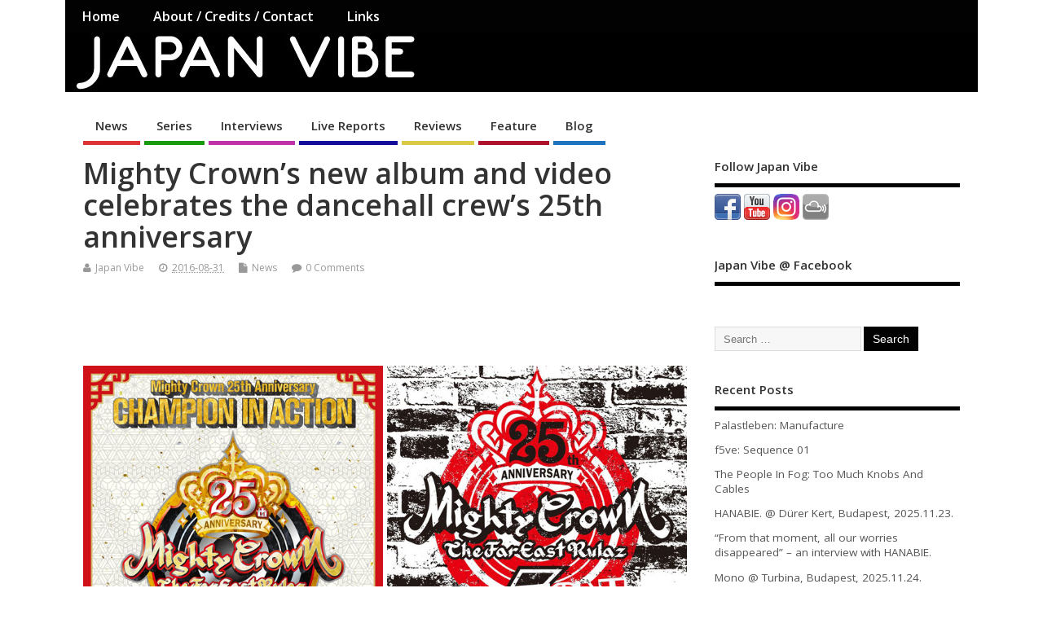

--- FILE ---
content_type: text/html; charset=UTF-8
request_url: http://japanvibe.net/mighty-crowns-new-album-and-video-celebrates-the-dancehall-crews-25th-anniversary/
body_size: 12268
content:
<!DOCTYPE html>
<!--[if lt IE 7 ]>	<html lang="en-US" prefix="og: http://ogp.me/ns#" class="no-js ie6"> <![endif]-->
<!--[if IE 7 ]>		<html lang="en-US" prefix="og: http://ogp.me/ns#" class="no-js ie7"> <![endif]-->
<!--[if IE 8 ]>		<html lang="en-US" prefix="og: http://ogp.me/ns#" class="no-js ie8"> <![endif]-->
<!--[if IE 9 ]>		<html lang="en-US" prefix="og: http://ogp.me/ns#" class="no-js ie9"> <![endif]-->
<!--[if (gt IE 9)|!(IE)]><!-->
<html lang="en-US" prefix="og: http://ogp.me/ns#" class="no-js"> <!--<![endif]-->
<head>
<meta charset="UTF-8" />


<meta name="viewport" content="width=device-width,initial-scale=1,maximum-scale=1,user-scalable=yes">
<meta name="HandheldFriendly" content="true">

<link rel="pingback" href="http://japanvibe.net/xmlrpc.php" />

<title>Mighty Crown&#8217;s new album and video celebrates the dancehall crew&#8217;s 25th anniversary &#8211; Japan Vibe</title>

<link rel='dns-prefetch' href='//fonts.googleapis.com' />
<link rel='dns-prefetch' href='//s.w.org' />
<link rel="alternate" type="application/rss+xml" title="Japan Vibe &raquo; Feed" href="http://japanvibe.net/feed/" />
<link rel="alternate" type="application/rss+xml" title="Japan Vibe &raquo; Comments Feed" href="http://japanvibe.net/comments/feed/" />
<link rel="alternate" type="application/rss+xml" title="Japan Vibe &raquo; Mighty Crown&#8217;s new album and video celebrates the dancehall crew&#8217;s 25th anniversary Comments Feed" href="http://japanvibe.net/mighty-crowns-new-album-and-video-celebrates-the-dancehall-crews-25th-anniversary/feed/" />
		<script type="text/javascript">
			window._wpemojiSettings = {"baseUrl":"https:\/\/s.w.org\/images\/core\/emoji\/11\/72x72\/","ext":".png","svgUrl":"https:\/\/s.w.org\/images\/core\/emoji\/11\/svg\/","svgExt":".svg","source":{"concatemoji":"http:\/\/japanvibe.net\/wp-includes\/js\/wp-emoji-release.min.js?ver=4.9.26"}};
			!function(e,a,t){var n,r,o,i=a.createElement("canvas"),p=i.getContext&&i.getContext("2d");function s(e,t){var a=String.fromCharCode;p.clearRect(0,0,i.width,i.height),p.fillText(a.apply(this,e),0,0);e=i.toDataURL();return p.clearRect(0,0,i.width,i.height),p.fillText(a.apply(this,t),0,0),e===i.toDataURL()}function c(e){var t=a.createElement("script");t.src=e,t.defer=t.type="text/javascript",a.getElementsByTagName("head")[0].appendChild(t)}for(o=Array("flag","emoji"),t.supports={everything:!0,everythingExceptFlag:!0},r=0;r<o.length;r++)t.supports[o[r]]=function(e){if(!p||!p.fillText)return!1;switch(p.textBaseline="top",p.font="600 32px Arial",e){case"flag":return s([55356,56826,55356,56819],[55356,56826,8203,55356,56819])?!1:!s([55356,57332,56128,56423,56128,56418,56128,56421,56128,56430,56128,56423,56128,56447],[55356,57332,8203,56128,56423,8203,56128,56418,8203,56128,56421,8203,56128,56430,8203,56128,56423,8203,56128,56447]);case"emoji":return!s([55358,56760,9792,65039],[55358,56760,8203,9792,65039])}return!1}(o[r]),t.supports.everything=t.supports.everything&&t.supports[o[r]],"flag"!==o[r]&&(t.supports.everythingExceptFlag=t.supports.everythingExceptFlag&&t.supports[o[r]]);t.supports.everythingExceptFlag=t.supports.everythingExceptFlag&&!t.supports.flag,t.DOMReady=!1,t.readyCallback=function(){t.DOMReady=!0},t.supports.everything||(n=function(){t.readyCallback()},a.addEventListener?(a.addEventListener("DOMContentLoaded",n,!1),e.addEventListener("load",n,!1)):(e.attachEvent("onload",n),a.attachEvent("onreadystatechange",function(){"complete"===a.readyState&&t.readyCallback()})),(n=t.source||{}).concatemoji?c(n.concatemoji):n.wpemoji&&n.twemoji&&(c(n.twemoji),c(n.wpemoji)))}(window,document,window._wpemojiSettings);
		</script>
		<style type="text/css">
img.wp-smiley,
img.emoji {
	display: inline !important;
	border: none !important;
	box-shadow: none !important;
	height: 1em !important;
	width: 1em !important;
	margin: 0 .07em !important;
	vertical-align: -0.1em !important;
	background: none !important;
	padding: 0 !important;
}
</style>
<link rel='stylesheet' id='cfblbcss-css'  href='http://japanvibe.net/wp-content/plugins/cardoza-facebook-like-box/cardozafacebook.css?ver=4.9.26' type='text/css' media='all' />
<link rel='stylesheet' id='wc-gallery-style-css'  href='http://japanvibe.net/wp-content/plugins/wc-gallery/includes/css/style.css?ver=1.65' type='text/css' media='all' />
<link rel='stylesheet' id='wc-gallery-popup-style-css'  href='http://japanvibe.net/wp-content/plugins/wc-gallery/includes/css/magnific-popup.css?ver=1.1.0' type='text/css' media='all' />
<link rel='stylesheet' id='wc-gallery-flexslider-style-css'  href='http://japanvibe.net/wp-content/plugins/wc-gallery/includes/vendors/flexslider/flexslider.css?ver=2.6.1' type='text/css' media='all' />
<link rel='stylesheet' id='wc-gallery-owlcarousel-style-css'  href='http://japanvibe.net/wp-content/plugins/wc-gallery/includes/vendors/owlcarousel/assets/owl.carousel.css?ver=2.1.4' type='text/css' media='all' />
<link rel='stylesheet' id='wc-gallery-owlcarousel-theme-style-css'  href='http://japanvibe.net/wp-content/plugins/wc-gallery/includes/vendors/owlcarousel/assets/owl.theme.default.css?ver=2.1.4' type='text/css' media='all' />
<link rel='stylesheet' id='default_gwf-css'  href='//fonts.googleapis.com/css?family=Open+Sans%3A400%2C400italic%2C600%2C600italic%2C700%2C700italic%2C300%2C300italic&#038;ver=4.9.26' type='text/css' media='all' />
<link rel='stylesheet' id='parent-style-css'  href='http://japanvibe.net/wp-content/themes/mesocolumn/style.css?ver=4.9.26' type='text/css' media='all' />
<link rel='stylesheet' id='style-responsive-css'  href='http://japanvibe.net/wp-content/themes/mesocolumn/responsive.css?ver=4.9.26' type='text/css' media='all' />
<link rel='stylesheet' id='superfish-css'  href='http://japanvibe.net/wp-content/themes/mesocolumn/lib/scripts/superfish-menu/css/superfish.css?ver=4.9.26' type='text/css' media='all' />
<link rel='stylesheet' id='tabber-css'  href='http://japanvibe.net/wp-content/themes/mesocolumn/lib/scripts/tabber/tabber.css?ver=4.9.26' type='text/css' media='all' />
<link rel='stylesheet' id='font-awesome-cdn-css'  href='http://japanvibe.net/wp-content/themes/mesocolumn/lib/scripts/font-awesome/css/font-awesome.css?ver=4.9.26' type='text/css' media='all' />
<link rel='stylesheet' id='meso-child-css-css'  href='http://japanvibe.net/wp-content/themes/mesocolumn-child/style.css?ver=4.9.26' type='text/css' media='all' />
<script type='text/javascript' src='http://japanvibe.net/wp-includes/js/jquery/jquery.js?ver=1.12.4'></script>
<script type='text/javascript' src='http://japanvibe.net/wp-includes/js/jquery/jquery-migrate.min.js?ver=1.4.1'></script>
<script type='text/javascript' src='http://japanvibe.net/wp-content/plugins/cardoza-facebook-like-box/cardozafacebook.js?ver=4.9.26'></script>
<link rel='https://api.w.org/' href='http://japanvibe.net/wp-json/' />
<link rel="EditURI" type="application/rsd+xml" title="RSD" href="http://japanvibe.net/xmlrpc.php?rsd" />
<link rel="wlwmanifest" type="application/wlwmanifest+xml" href="http://japanvibe.net/wp-includes/wlwmanifest.xml" /> 
<link rel='prev' title='Maki Nomiya&#8217;s new album revisits Pizzicato Five and the French roots of Shibuya-kei!' href='http://japanvibe.net/maki-nomiyas-new-album-revisits-pizzicato-five-and-the-french-roots-of-shibuya-kei/' />
<link rel='next' title='Boris brings its Pink tour to Europe' href='http://japanvibe.net/boris-brings-its-pink-tour-to-europe/' />
<meta name="generator" content="WordPress 4.9.26" />
<link rel="canonical" href="http://japanvibe.net/mighty-crowns-new-album-and-video-celebrates-the-dancehall-crews-25th-anniversary/" />
<link rel='shortlink' href='http://japanvibe.net/?p=680' />
<link rel="alternate" type="application/json+oembed" href="http://japanvibe.net/wp-json/oembed/1.0/embed?url=http%3A%2F%2Fjapanvibe.net%2Fmighty-crowns-new-album-and-video-celebrates-the-dancehall-crews-25th-anniversary%2F" />
<link rel="alternate" type="text/xml+oembed" href="http://japanvibe.net/wp-json/oembed/1.0/embed?url=http%3A%2F%2Fjapanvibe.net%2Fmighty-crowns-new-album-and-video-celebrates-the-dancehall-crews-25th-anniversary%2F&#038;format=xml" />
<style type="text/css" media="all">
#main-navigation li.tn_cat_color_2 a {border-bottom: 5px solid #1e73be;}#main-navigation ul.sf-menu li.tn_cat_color_2:hover {background-color: #1e73be;}#main-navigation li.tn_cat_color_2.current-menu-item a {background-color: #1e73be;color:white;}#main-navigation li.tn_cat_color_2.current-menu-item a span.menu-decsription {color:white;}ul.sub_tn_cat_color_2 li a {color: #1e73be;}#main-navigation .sf-menu li a:hover {color: #fff !important;}#custom #main-navigation .sf-menu li.tn_cat_color_2 a:hover {color: #fff !important;background-color: #1e73be;}aside.home-feat-cat h4.homefeattitle.feat_tn_cat_color_2 {border-bottom: 5px solid #1e73be;}h2.header-title.feat_tn_cat_color_2 {background-color: #1e73be;padding: 1% 2%;width:95%;color: white;}#custom .archive_tn_cat_color_2 h1.post-title a,#custom .archive_tn_cat_color_2 h2.post-title a {color: #1e73be !important;}aside.home-feat-cat.post_tn_cat_color_2 .widget a, aside.home-feat-cat.post_tn_cat_color_2 article a {color: #1e73be;}#custom #post-entry.archive_tn_cat_color_2 article .post-meta a:hover {color: #1e73be !important;}#main-navigation .sf-menu li.tn_cat_color_2 ul  {background-color: #1e73be;background-image: none;}#main-navigation .sf-menu li.tn_cat_color_2 ul li a:hover  {background-color:#00408b;background-image: none;}#main-navigation li.tn_cat_color_19 a {border-bottom: 5px solid #ad112b;}#main-navigation ul.sf-menu li.tn_cat_color_19:hover {background-color: #ad112b;}#main-navigation li.tn_cat_color_19.current-menu-item a {background-color: #ad112b;color:white;}#main-navigation li.tn_cat_color_19.current-menu-item a span.menu-decsription {color:white;}ul.sub_tn_cat_color_19 li a {color: #ad112b;}#main-navigation .sf-menu li a:hover {color: #fff !important;}#custom #main-navigation .sf-menu li.tn_cat_color_19 a:hover {color: #fff !important;background-color: #ad112b;}aside.home-feat-cat h4.homefeattitle.feat_tn_cat_color_19 {border-bottom: 5px solid #ad112b;}h2.header-title.feat_tn_cat_color_19 {background-color: #ad112b;padding: 1% 2%;width:95%;color: white;}#custom .archive_tn_cat_color_19 h1.post-title a,#custom .archive_tn_cat_color_19 h2.post-title a {color: #ad112b !important;}aside.home-feat-cat.post_tn_cat_color_19 .widget a, aside.home-feat-cat.post_tn_cat_color_19 article a {color: #ad112b;}#custom #post-entry.archive_tn_cat_color_19 article .post-meta a:hover {color: #ad112b !important;}#main-navigation .sf-menu li.tn_cat_color_19 ul  {background-color: #ad112b;background-image: none;}#main-navigation .sf-menu li.tn_cat_color_19 ul li a:hover  {background-color:#7a0000;background-image: none;}#main-navigation li.tn_cat_color_5 a {border-bottom: 5px solid #bf33a7;}#main-navigation ul.sf-menu li.tn_cat_color_5:hover {background-color: #bf33a7;}#main-navigation li.tn_cat_color_5.current-menu-item a {background-color: #bf33a7;color:white;}#main-navigation li.tn_cat_color_5.current-menu-item a span.menu-decsription {color:white;}ul.sub_tn_cat_color_5 li a {color: #bf33a7;}#main-navigation .sf-menu li a:hover {color: #fff !important;}#custom #main-navigation .sf-menu li.tn_cat_color_5 a:hover {color: #fff !important;background-color: #bf33a7;}aside.home-feat-cat h4.homefeattitle.feat_tn_cat_color_5 {border-bottom: 5px solid #bf33a7;}h2.header-title.feat_tn_cat_color_5 {background-color: #bf33a7;padding: 1% 2%;width:95%;color: white;}#custom .archive_tn_cat_color_5 h1.post-title a,#custom .archive_tn_cat_color_5 h2.post-title a {color: #bf33a7 !important;}aside.home-feat-cat.post_tn_cat_color_5 .widget a, aside.home-feat-cat.post_tn_cat_color_5 article a {color: #bf33a7;}#custom #post-entry.archive_tn_cat_color_5 article .post-meta a:hover {color: #bf33a7 !important;}#main-navigation .sf-menu li.tn_cat_color_5 ul  {background-color: #bf33a7;background-image: none;}#main-navigation .sf-menu li.tn_cat_color_5 ul li a:hover  {background-color:#8c0074;background-image: none;}#main-navigation li.tn_cat_color_4 a {border-bottom: 5px solid #160a9b;}#main-navigation ul.sf-menu li.tn_cat_color_4:hover {background-color: #160a9b;}#main-navigation li.tn_cat_color_4.current-menu-item a {background-color: #160a9b;color:white;}#main-navigation li.tn_cat_color_4.current-menu-item a span.menu-decsription {color:white;}ul.sub_tn_cat_color_4 li a {color: #160a9b;}#main-navigation .sf-menu li a:hover {color: #fff !important;}#custom #main-navigation .sf-menu li.tn_cat_color_4 a:hover {color: #fff !important;background-color: #160a9b;}aside.home-feat-cat h4.homefeattitle.feat_tn_cat_color_4 {border-bottom: 5px solid #160a9b;}h2.header-title.feat_tn_cat_color_4 {background-color: #160a9b;padding: 1% 2%;width:95%;color: white;}#custom .archive_tn_cat_color_4 h1.post-title a,#custom .archive_tn_cat_color_4 h2.post-title a {color: #160a9b !important;}aside.home-feat-cat.post_tn_cat_color_4 .widget a, aside.home-feat-cat.post_tn_cat_color_4 article a {color: #160a9b;}#custom #post-entry.archive_tn_cat_color_4 article .post-meta a:hover {color: #160a9b !important;}#main-navigation .sf-menu li.tn_cat_color_4 ul  {background-color: #160a9b;background-image: none;}#main-navigation .sf-menu li.tn_cat_color_4 ul li a:hover  {background-color:#000068;background-image: none;}#main-navigation li.tn_cat_color_17 a {border-bottom: 5px solid #dd3333;}#main-navigation ul.sf-menu li.tn_cat_color_17:hover {background-color: #dd3333;}#main-navigation li.tn_cat_color_17.current-menu-item a {background-color: #dd3333;color:white;}#main-navigation li.tn_cat_color_17.current-menu-item a span.menu-decsription {color:white;}ul.sub_tn_cat_color_17 li a {color: #dd3333;}#main-navigation .sf-menu li a:hover {color: #fff !important;}#custom #main-navigation .sf-menu li.tn_cat_color_17 a:hover {color: #fff !important;background-color: #dd3333;}aside.home-feat-cat h4.homefeattitle.feat_tn_cat_color_17 {border-bottom: 5px solid #dd3333;}h2.header-title.feat_tn_cat_color_17 {background-color: #dd3333;padding: 1% 2%;width:95%;color: white;}#custom .archive_tn_cat_color_17 h1.post-title a,#custom .archive_tn_cat_color_17 h2.post-title a {color: #dd3333 !important;}aside.home-feat-cat.post_tn_cat_color_17 .widget a, aside.home-feat-cat.post_tn_cat_color_17 article a {color: #dd3333;}#custom #post-entry.archive_tn_cat_color_17 article .post-meta a:hover {color: #dd3333 !important;}#main-navigation .sf-menu li.tn_cat_color_17 ul  {background-color: #dd3333;background-image: none;}#main-navigation .sf-menu li.tn_cat_color_17 ul li a:hover  {background-color:#aa0000;background-image: none;}#main-navigation li.tn_cat_color_6 a {border-bottom: 5px solid #dbc946;}#main-navigation ul.sf-menu li.tn_cat_color_6:hover {background-color: #dbc946;}#main-navigation li.tn_cat_color_6.current-menu-item a {background-color: #dbc946;color:white;}#main-navigation li.tn_cat_color_6.current-menu-item a span.menu-decsription {color:white;}ul.sub_tn_cat_color_6 li a {color: #dbc946;}#main-navigation .sf-menu li a:hover {color: #fff !important;}#custom #main-navigation .sf-menu li.tn_cat_color_6 a:hover {color: #fff !important;background-color: #dbc946;}aside.home-feat-cat h4.homefeattitle.feat_tn_cat_color_6 {border-bottom: 5px solid #dbc946;}h2.header-title.feat_tn_cat_color_6 {background-color: #dbc946;padding: 1% 2%;width:95%;color: white;}#custom .archive_tn_cat_color_6 h1.post-title a,#custom .archive_tn_cat_color_6 h2.post-title a {color: #dbc946 !important;}aside.home-feat-cat.post_tn_cat_color_6 .widget a, aside.home-feat-cat.post_tn_cat_color_6 article a {color: #dbc946;}#custom #post-entry.archive_tn_cat_color_6 article .post-meta a:hover {color: #dbc946 !important;}#main-navigation .sf-menu li.tn_cat_color_6 ul  {background-color: #dbc946;background-image: none;}#main-navigation .sf-menu li.tn_cat_color_6 ul li a:hover  {background-color:#a89613;background-image: none;}#main-navigation li.tn_cat_color_18 a {border-bottom: 5px solid #17990c;}#main-navigation ul.sf-menu li.tn_cat_color_18:hover {background-color: #17990c;}#main-navigation li.tn_cat_color_18.current-menu-item a {background-color: #17990c;color:white;}#main-navigation li.tn_cat_color_18.current-menu-item a span.menu-decsription {color:white;}ul.sub_tn_cat_color_18 li a {color: #17990c;}#main-navigation .sf-menu li a:hover {color: #fff !important;}#custom #main-navigation .sf-menu li.tn_cat_color_18 a:hover {color: #fff !important;background-color: #17990c;}aside.home-feat-cat h4.homefeattitle.feat_tn_cat_color_18 {border-bottom: 5px solid #17990c;}h2.header-title.feat_tn_cat_color_18 {background-color: #17990c;padding: 1% 2%;width:95%;color: white;}#custom .archive_tn_cat_color_18 h1.post-title a,#custom .archive_tn_cat_color_18 h2.post-title a {color: #17990c !important;}aside.home-feat-cat.post_tn_cat_color_18 .widget a, aside.home-feat-cat.post_tn_cat_color_18 article a {color: #17990c;}#custom #post-entry.archive_tn_cat_color_18 article .post-meta a:hover {color: #17990c !important;}#main-navigation .sf-menu li.tn_cat_color_18 ul  {background-color: #17990c;background-image: none;}#main-navigation .sf-menu li.tn_cat_color_18 ul li a:hover  {background-color:#006600;background-image: none;}</style>
<style type="text/css" media="all">
</style>
<link rel="icon" href="http://japanvibe.net/wp-content/uploads/2016/08/cropped-icon_512.png" type="images/x-icon" />		<style type="text/css">.recentcomments a{display:inline !important;padding:0 !important;margin:0 !important;}</style>
		<style type="text/css" id="custom-background-css">
body.custom-background { background-color: #ffffff; }
</style>

<!-- WordPress Facebook Open Graph protocol plugin (WPFBOGP v2.0.13) http://rynoweb.com/wordpress-plugins/ -->
<meta property="fb:app_id" content="1708958429365769"/>
<meta property="og:url" content="http://japanvibe.net/mighty-crowns-new-album-and-video-celebrates-the-dancehall-crews-25th-anniversary/"/>
<meta property="og:title" content="Mighty Crown&#8217;s new album and video celebrates the dancehall crew&#8217;s 25th anniversary"/>
<meta property="og:site_name" content="Japan Vibe"/>
<meta property="og:description" content="  The 20th of July marked the long awaited return and new album of Yokohama&#039;s World famous dancehall &amp; reggae crew, Mighty Crown, which was to coincide wi"/>
<meta property="og:type" content="article"/>
<meta property="og:image" content="http://japanvibe.net/wp-content/uploads/2016/08/mightycrown_action.jpg"/>
<meta property="og:locale" content="en_us"/>
<!-- // end wpfbogp -->
<link rel="icon" href="http://japanvibe.net/wp-content/uploads/2016/08/cropped-icon_512-32x32.png" sizes="32x32" />
<link rel="icon" href="http://japanvibe.net/wp-content/uploads/2016/08/cropped-icon_512-192x192.png" sizes="192x192" />
<link rel="apple-touch-icon-precomposed" href="http://japanvibe.net/wp-content/uploads/2016/08/cropped-icon_512-180x180.png" />
<meta name="msapplication-TileImage" content="http://japanvibe.net/wp-content/uploads/2016/08/cropped-icon_512-270x270.png" />
<style type="text/css" media="all">
.container-wrap, footer .ftop {float: left;margin: 0;padding: 2% 2% 0 2%;width: 96%;background-color:white;}
#header {background:white;}footer.footer-bottom {background:transparent none !important;}.fbottom {background-color: #52C0D4;color:#fff !important;width: 96%;margin: 0;padding: 0.6em 2% !important;}#siteinfo {margin:0 0 0 1.6em;}@media only screen and (min-width:300px) and (max-width:770px){.container-wrap, #custom footer .ftop {float: left;margin: 0;padding: 2% !important;width: 96% !important;background-color:white;}#custom-img-header {margin:0 0 2em;}}
body {font-family: 'Open Sans', sans-serif;font-weight: 400;}
#siteinfo div,h1,h2,h3,h4,h5,h6,.header-title,#main-navigation, #featured #featured-title, #cf .tinput, #wp-calendar caption,.flex-caption h1,#portfolio-filter li,.nivo-caption a.read-more,.form-submit #submit,.fbottom,ol.commentlist li div.comment-post-meta, .home-post span.post-category a,ul.tabbernav li a {font-family: 'Open Sans', sans-serif;font-weight:600;}
#main-navigation, .sf-menu li a {font-family: 'Open Sans', sans-serif;font-weight: 600;}
#Gallerybox,#myGallery,#myGallerySet,#flickrGallery {height:300px;}
#top-navigation {background-color: #020202;}#top-navigation .sf-menu li a:hover,#top-navigation .sf-menu li:hover,#top-navigation .sf-menu ul {background-color: #000000;}#top-navigation .sf-menu ul li a:hover {background-color: #000000;background-image: none;}#mobile-nav .mobile-open a {background: #020202 none;}#mobile-nav ul li a {background: #000000 none;}#mobile-nav ul li a:hover {background:#000000 none;}#custom #right-sidebar ul.tabbernav { background: #020202 !important; }
h2.header-title { background: #020202; }
#right-sidebar ul.tabbernav li.tabberactive a,#right-sidebar ul.tabbernav li.tabberactive a:hover { color:#fff !important; background-color: #000000 !important; }
#right-sidebar ul.tabbernav li a:hover, #custom h2.inblog {color: #FFF !important;background-color: #000000 !important;}
#breadcrumbs a {color:#020202;}
#breadcrumbs a:hover {color:#000000;}
#content .item-title a,h2.post-title a, h1.post-title a, article.post .post-meta a:hover, #custom .product-with-desc ul.products li h1.post-title a:hover, #custom .twitterbox span a, #custom h3.widget-title a, #custom .ftop div.textwidget a, #custom .ftop a:hover, #custom .ftop .widget_my_theme_twitter_widget a, #content .activity-header a, #content .activity-inner a, #content .item-list-tabs a {
color: #020202 !important;}
#custom #post-entry h1.post-title a:hover,#custom #post-entry h2.post-title a:hover {color: #222;}
#woo-container p.price,.wp-pagenavi a, #woo-container span.price, #custom ul.product_list_widget li span.amount,span.pricebox, #custom .product-with-desc ul.products li .post-product-right span.price, .js_widget_product_price,#jigo-single-product p.price   {background-color: #2f2f2f; color:#fff;}
.wp-pagenavi .current, .wp-pagenavi a:hover{background: none repeat scroll 0 0 #000000;}
#post-navigator .wp-pagenavi a,#post-navigator .wp-pagenavi a:hover {background: none repeat scroll 0 0 #000000;}
#post-navigator .wp-pagenavi .current {background: none repeat scroll 0 0 #000000;}
#content a.activity-time-since {color: #888 !important;}
#content .item-list-tabs span  {background-color: #1b1b1b !important;}
#custom .widget a:hover, #custom h3.widget-title a:hover, #custom .ftop div.textwidget a:hover, #custom .ftop a:hover, #custom .ftop .widget_my_theme_twitter_widget a:hover {color: #000000 !important;}
#custom h3.widget-title {border-bottom: 5px solid #020202;}
#right-sidebar .search-form .search-submit,#searchform input[type="submit"], #searchform input[type="button"],#custom .bp-searchform #search-submit {background-color: #020202;border:1px solid #020202;}
#post-entry .post-content a, #author-bio a, #post-related a, #commentpost .fn a, ol.pinglist a, #post-navigator-single a,#commentpost #rssfeed a, #commentpost .comment_text a, #commentpost p a, .product_meta a, a.show_review_form, #custom .twitterbox li a  {color: #020202;}
.pagination-links a.page-numbers, #custom #woo-container nav.woocommerce-pagination a.page-numbers {background-color: #020202;color:#fff !important;}
.pagination-links .page-numbers, #custom #woo-container nav.woocommerce-pagination span.page-numbers.current {background-color: #000000;color:#fff !important;}
#custom footer.footer-bottom, #custom footer.footer-bottom .fbottom {background-color:#020202;color:#fff !important;}
img.home-feat-rss {display:none;}#custom #siteinfo h1,#custom #siteinfo div, #custom #siteinfo p {display:none;}
#siteinfo {position:absolute;top:15%;left:2em;}
#topbanner {position:absolute;top:15%;right:2em;}
#custom #custom-img-header {margin:0;}
#post-entry div.post-thumb.size-thumbnail {float:left;width:150px;}
#post-entry article .post-right {margin:0 0 0 170px;}
</style>
<script>
  (function(i,s,o,g,r,a,m){i['GoogleAnalyticsObject']=r;i[r]=i[r]||function(){
  (i[r].q=i[r].q||[]).push(arguments)},i[r].l=1*new Date();a=s.createElement(o),
  m=s.getElementsByTagName(o)[0];a.async=1;a.src=g;m.parentNode.insertBefore(a,m)
  })(window,document,'script','https://www.google-analytics.com/analytics.js','ga');

  ga('create', 'UA-4250785-8', 'auto');
  ga('send', 'pageview');

</script>
</head>

<body class="post-template-default single single-post postid-680 single-format-standard custom-background chrome" id="custom">

<div class="product-with-desc secbody">

<div id="wrapper">

<div id="wrapper-main">

<div id="bodywrap" class="innerwrap">

<div id="bodycontent">

<div id="container">

<nav class="top-nav iegradient effect-1" id="top-navigation">
<div class="innerwrap">
<ul class="sf-menu"><li ><a href="http://japanvibe.net/">Home</a></li><li class="page_item page-item-36"><a href="http://japanvibe.net/about-credits-contact/">About / Credits / Contact</a></li><li class="page_item page-item-2"><a href="http://japanvibe.net/links/">Links</a></li></ul><div id="mobile-nav"><div class="mobile-open"><a class="mobile-open-click" href="#"><i class="fa fa-bars"></i>Top Menu</a></div><ul id="mobile-menu-wrap"><li><a href='http://japanvibe.net/'>Home</a>
<li><a href='http://facebook.com/japanvibe/'>@Facebook</a>
<li><a href='https://www.instagram.com/japan_vibe/'>@Instagram</a>
<li><a href='http://japanvibe.net/category/news/'>News</a>
<li><a href='http://japanvibe.net/category/series/'>Series</a>
<li><a href='http://japanvibe.net/category/interviews/'>Interviews</a>
<li><a href='http://japanvibe.net/category/live-reports/'>Live Reports</a>
<li><a href='http://japanvibe.net/category/reviews/'>Reviews</a>
<li><a href='http://japanvibe.net/category/feature/'>Feature</a>
<li><a href='http://japanvibe.net/category/blog/'>Blog</a>
<li><a href='http://japanvibe.net/about-credits-contact/'>About / Credits / Contact</a>
<li><a href='http://japanvibe.net/links/'>Links</a>
</ul></div></div>
</nav>
<!-- HEADER START -->
<header class="iegradient yes_head" id="header">
<div class="header-inner">
<div class="innerwrap">
<div id="siteinfo">
<div ><a href="http://japanvibe.net/" title="Japan Vibe" rel="home">Japan Vibe</a></div ><p id="site-description"></p>
</div>
<!-- SITEINFO END -->
<div id="custom-img-header"><img src="http://japanvibe.net/wp-content/uploads/2016/06/header00cut-1.jpg" alt="Japan Vibe" /></div></div>
</div>
</header>
<!-- HEADER END -->
<div class="container-wrap">

<!-- NAVIGATION START -->
<nav class="main-nav iegradient" id="main-navigation">
<ul id="menu-main-menu" class="sf-menu"><li id='menu-item-58'  class="menu-item menu-item-type-taxonomy menu-item-object-category current-post-ancestor current-menu-parent current-post-parent no_desc  tn_cat_color_17 "><a  href="http://japanvibe.net/category/news/">News</a></li>
<li id='menu-item-62'  class="menu-item menu-item-type-taxonomy menu-item-object-category no_desc  tn_cat_color_18 "><a  href="http://japanvibe.net/category/series/">Series</a></li>
<li id='menu-item-8'  class="menu-item menu-item-type-taxonomy menu-item-object-category no_desc  tn_cat_color_5 "><a  href="http://japanvibe.net/category/interviews/">Interviews</a></li>
<li id='menu-item-9'  class="menu-item menu-item-type-taxonomy menu-item-object-category no_desc  tn_cat_color_4 "><a  href="http://japanvibe.net/category/live-reports/">Live Reports</a></li>
<li id='menu-item-17'  class="menu-item menu-item-type-taxonomy menu-item-object-category no_desc  tn_cat_color_6 "><a  href="http://japanvibe.net/category/reviews/">Reviews</a></li>
<li id='menu-item-716'  class="menu-item menu-item-type-taxonomy menu-item-object-category no_desc  tn_cat_color_19 "><a  href="http://japanvibe.net/category/feature/">Feature</a></li>
<li id='menu-item-6'  class="menu-item menu-item-type-taxonomy menu-item-object-category no_desc  tn_cat_color_2 "><a  href="http://japanvibe.net/category/blog/">Blog</a></li>
</ul></nav>
<!-- NAVIGATION END -->

<!-- CONTENT START -->
<div class="content">
<div class="content-inner">


<!-- POST ENTRY START -->
<div id="post-entry">

<div class="post-entry-inner">




<!-- POST START -->
<article class="post-single post-680 post type-post status-publish format-standard has-post-thumbnail hentry category-news tag-ai tag-crazy-ken-band tag-crazyboy tag-dancehall tag-fire-ball tag-j-rexxx tag-kiyosaku tag-mighty-crown tag-mongol800 tag-papa-b tag-pushim tag-reggae tag-schorcher-hi-fi has_thumb" id="post-680" >

<div class="post-top">
<h1 class="post-title entry-title" >Mighty Crown&#8217;s new album and video celebrates the dancehall crew&#8217;s 25th anniversary</h1>
<div class="post-meta the-icons pmeta-alt">


<span class="post-author vcard"><i class="fa fa-user"></i><a class="url fn" href="http://japanvibe.net/author/case/" title="Posts by Japan Vibe" rel="author">Japan Vibe</a></span>

<span class="entry-date post-date"><i class="fa fa-clock-o"></i><abbr class="published" title="2016-08-31T13:51:47+00:00">2016-08-31</abbr></span>
<span class="meta-no-display"><a href="http://japanvibe.net/mighty-crowns-new-album-and-video-celebrates-the-dancehall-crews-25th-anniversary/" rel="bookmark">Mighty Crown&#8217;s new album and video celebrates the dancehall crew&#8217;s 25th anniversary</a></span><span class="date updated meta-no-display">2016-08-31T13:51:47+00:00</span>
<span class="post-category"><i class="fa fa-file"></i><a href="http://japanvibe.net/category/news/" rel="category tag">News</a></span>


<span class="post-comment last"><i class="fa fa-comment"></i><a href="http://japanvibe.net/mighty-crowns-new-album-and-video-celebrates-the-dancehall-crews-25th-anniversary/#respond"><span class="dsq-postid" data-dsqidentifier="680 http://japanvibe.net/?p=680">No Comment</span></a></span>


</div></div>


<div class="post-content">


<div class="entry-content" >
<iframe src="//www.facebook.com/plugins/like.php?href=http%3A%2F%2Fjapanvibe.net%2Fmighty-crowns-new-album-and-video-celebrates-the-dancehall-crews-25th-anniversary%2F&amp;layout=button_count&amp;show_faces=false&amp;width=450&amp;action=like" scrolling="no" frameborder="0" allowTransparency="true" style="border:none; overflow:hidden; width:450px; height:60px;"></iframe><div class="wc-gallery"><div id='gallery-1' data-gutter-width='5' data-columns='2' class='gallery wc-gallery-captions-onhover gallery-link-file gallery-masonry galleryid-680 gallery-columns-2 gallery-size-large wc-gallery-bottomspace-default wc-gallery-clear'><div class='gallery-item gallery-item-position-1 gallery-item-attachment-901'>
				<div class='gallery-icon landscape'>
					<a href='http://japanvibe.net/wp-content/uploads/2016/08/mightycrown_championinaction.jpg' title='mightycrown_championinaction' target='_self'><img width="500" height="500" src="http://japanvibe.net/wp-content/uploads/2016/08/mightycrown_championinaction.jpg" class="attachment-large size-large" alt="" srcset="http://japanvibe.net/wp-content/uploads/2016/08/mightycrown_championinaction.jpg 500w, http://japanvibe.net/wp-content/uploads/2016/08/mightycrown_championinaction-150x150.jpg 150w, http://japanvibe.net/wp-content/uploads/2016/08/mightycrown_championinaction-300x300.jpg 300w, http://japanvibe.net/wp-content/uploads/2016/08/mightycrown_championinaction-50x50.jpg 50w, http://japanvibe.net/wp-content/uploads/2016/08/mightycrown_championinaction-250x250.jpg 250w, http://japanvibe.net/wp-content/uploads/2016/08/mightycrown_championinaction-180x180.jpg 180w" sizes="(max-width: 500px) 100vw, 500px" /></a>
				</div></div><div class='gallery-item gallery-item-position-2 gallery-item-attachment-900'>
				<div class='gallery-icon landscape'>
					<a href='http://japanvibe.net/wp-content/uploads/2016/08/mightycrown_action.jpg' title='mightycrown_action' target='_self'><img width="500" height="500" src="http://japanvibe.net/wp-content/uploads/2016/08/mightycrown_action.jpg" class="attachment-large size-large" alt="" srcset="http://japanvibe.net/wp-content/uploads/2016/08/mightycrown_action.jpg 500w, http://japanvibe.net/wp-content/uploads/2016/08/mightycrown_action-150x150.jpg 150w, http://japanvibe.net/wp-content/uploads/2016/08/mightycrown_action-300x300.jpg 300w, http://japanvibe.net/wp-content/uploads/2016/08/mightycrown_action-50x50.jpg 50w, http://japanvibe.net/wp-content/uploads/2016/08/mightycrown_action-250x250.jpg 250w, http://japanvibe.net/wp-content/uploads/2016/08/mightycrown_action-180x180.jpg 180w" sizes="(max-width: 500px) 100vw, 500px" /></a>
				</div></div></div>
</div>
<p>The 20th of July marked the long awaited return and new album of Yokohama&#8217;s World famous dancehall &amp; reggae crew, <strong>Mighty Crown</strong>, which was to coincide with their 25th anniversary&#8230; and now, they finally released the full version of the music video of <em>Action&#8217;</em>, the albums lead track! It perfectly sums up the history of the crew, by featuring its prominent members and also, featuring a lot of old footage from the high points of their career, that included playing at stadium size venues, shows all over the World, from Europe to Jamaica and of course them winning the grand trophy of the World Clash &#8217;99 sound system battle in Brooklyn. Check the video below, along with the track listing, an album preview and a short about the crew&#8217;s history:</p>
<p style="text-align: center;"><iframe src="https://www.youtube.com/embed/wC95KHCIQK8" width="560" height="315" frameborder="0" allowfullscreen="allowfullscreen"></iframe></p>
<p style="text-align: left;">Mighty Crown 25th Anniversary Champion In Action<br />
2016.07.20<br />
01.Mighty Crown Family: ACTION！<br />
02.PUSHIM: 狂わせるMONEY<br />
03.Mighty Crown feat. CRAZYBOY, Fire Ball: Around The World<br />
04.J-REXXX with Sami-T from Mighty Crown: 痛い人<br />
05.SCORCHER HI FI: Marching To Zion<br />
06.Mighty Crown: 小さな恋のうた Lovers Rock Mix feat. KIYOSAKU from MONGOL800<br />
07.AI: ハピネス &#8211; Reggae Summer Remix by Mighty Crown<br />
08.CRAZY KEN BAND（Vocal Team): Wonderful Days<br />
09.Fire Ball: Put Your Lighters In The Air<br />
10.CHAMPION IN ACTION MIX</p>
<p style="text-align: center;"><iframe src="https://www.youtube.com/embed/vq7eVvwm670" width="560" height="315" frameborder="0" allowfullscreen="allowfullscreen"></iframe></p>
<p style="text-align: center;"><iframe src="https://www.youtube.com/embed/dgN4qSJFTUY" width="560" height="315" frameborder="0" allowfullscreen="allowfullscreen"></iframe></p>
</div>


</div>


<div class="post-meta the-icons pm-bottom">
<span class="post-tags"><i class="fa fa-tags"></i><a href="http://japanvibe.net/tag/ai/" rel="tag">ai</a>, <a href="http://japanvibe.net/tag/crazy-ken-band/" rel="tag">crazy ken band</a>, <a href="http://japanvibe.net/tag/crazyboy/" rel="tag">crazyboy</a>, <a href="http://japanvibe.net/tag/dancehall/" rel="tag">dancehall</a>, <a href="http://japanvibe.net/tag/fire-ball/" rel="tag">fire ball</a>, <a href="http://japanvibe.net/tag/j-rexxx/" rel="tag">j-rexxx</a>, <a href="http://japanvibe.net/tag/kiyosaku/" rel="tag">kiyosaku</a>, <a href="http://japanvibe.net/tag/mighty-crown/" rel="tag">mighty crown</a>, <a href="http://japanvibe.net/tag/mongol800/" rel="tag">mongol800</a>, <a href="http://japanvibe.net/tag/papa-b/" rel="tag">papa b</a>, <a href="http://japanvibe.net/tag/pushim/" rel="tag">pushim</a>, <a href="http://japanvibe.net/tag/reggae/" rel="tag">reggae</a>, <a href="http://japanvibe.net/tag/schorcher-hi-fi/" rel="tag">schorcher hi-fi</a></span>
</div>
<div id="post-related"><h4>Related Posts</h4><div class="feat-cat-meta post-4650">
<div class="related-post-thumb">
<a href="http://japanvibe.net/after-four-eps-ldhs-crazyboy-returns-with-his-first-album/" title="After four EPs LDH&#8217;s Crazyboy returns with his first album"><img width='250' height='250' class='aligncenter' src='http://japanvibe.net/wp-content/uploads/2018/06/crazyboy_neotokyo_forever_cd-300x300.jpg' alt='After four EPs LDH&#8217;s Crazyboy returns with his first album' title='After four EPs LDH&#8217;s Crazyboy returns with his first album' /></a></div>
<h2><a href="http://japanvibe.net/after-four-eps-ldhs-crazyboy-returns-with-his-first-album/" title="After four EPs LDH&#8217;s Crazyboy returns with his first album">After four EPs LDH&#8217;s Crazyboy returns with his first album</a></h2>
</div>
 <div class="feat-cat-meta post-4445 feat-center">
<div class="related-post-thumb">
<a href="http://japanvibe.net/does-the-new-album-from-doberman-infinity-abandon-all-their-hip-hop-roots/" title="Does the new album from Doberman Infinity abandon all their hip-hop roots?"><img width='250' height='250' class='aligncenter' src='http://japanvibe.net/wp-content/uploads/2018/04/dobermaninfinity_offroad_promo-300x178.jpg' alt='Does the new album from Doberman Infinity abandon all their hip-hop roots?' title='Does the new album from Doberman Infinity abandon all their hip-hop roots?' /></a></div>
<h2><a href="http://japanvibe.net/does-the-new-album-from-doberman-infinity-abandon-all-their-hip-hop-roots/" title="Does the new album from Doberman Infinity abandon all their hip-hop roots?">Does the new album from Doberman Infinity abandon all their hip-hop roots?</a></h2>
</div>
 <div class="feat-cat-meta post-3336">
<div class="related-post-thumb">
<a href="http://japanvibe.net/debut-album-from-pkcz-with-an-all-star-ldh-featuring-cast/" title="Debut album from PKCZ with an all-star LDH featuring cast"><img width='250' height='250' class='aligncenter' src='http://japanvibe.net/wp-content/uploads/2017/07/pkcz_2017-300x195.jpg' alt='Debut album from PKCZ with an all-star LDH featuring cast' title='Debut album from PKCZ with an all-star LDH featuring cast' /></a></div>
<h2><a href="http://japanvibe.net/debut-album-from-pkcz-with-an-all-star-ldh-featuring-cast/" title="Debut album from PKCZ with an all-star LDH featuring cast">Debut album from PKCZ with an all-star LDH featuring cast</a></h2>
</div>
 </div>
</article>
<!-- POST END -->






<div id="disqus_thread"></div>



<div class="post-nav-archive" id="post-navigator-single">
<div class="alignleft">&laquo;&nbsp;<a href="http://japanvibe.net/maki-nomiyas-new-album-revisits-pizzicato-five-and-the-french-roots-of-shibuya-kei/" rel="prev">Maki Nomiya&#8217;s new album revisits Pizzicato Five and the French roots of Shibuya-kei!</a></div>
<div class="alignright"><a href="http://japanvibe.net/boris-brings-its-pink-tour-to-europe/" rel="next">Boris brings its Pink tour to Europe</a>&nbsp;&raquo;</div>
</div>


</div>
</div>
<!-- POST ENTRY END -->


</div><!-- CONTENT INNER END -->
</div><!-- CONTENT END -->



<div id="right-sidebar" class="sidebar right-sidebar">
<div class="sidebar-inner">
<div class="widget-area the-icons">
<aside id="text-3" class="widget widget_text"><h3 class="widget-title">Follow Japan Vibe</h3>			<div class="textwidget"><a href="https://www.facebook.com/japanvibe/" target="_blank"><img src="http://www.soundofjapan.hu/v3/wp-content/themes/newswire/images/icon_facebook.gif"></a> <a href="http://www.youtube.com/user/SoundOfJapanHU/videos" target="_blank"><img src="http://www.soundofjapan.hu/v3/wp-content/themes/newswire/images/icon_youtube.gif"></a> <a href="https://www.instagram.com/japan_vibe/" target="_blank"><img src="http://japanvibe.net/wp-content/uploads/2016/07/instagram_icon.ico"></a> <a href="https://www.mixcloud.com/nippongroove/" target="_blank"><img src="http://japanvibe.net/wp-content/uploads/2016/07/mixcloud-icon-32x32.png"></a></div>
		</aside><aside id="fblbx" class="widget widget_cardoza_fb_like"><h3 class="widget-title">Japan Vibe @ Facebook</h3>	<div class="fb-page" style="border:1px solid #"
			 data-width="300"
	 	
	 data-height="200"
     data-href="http://facebook.com/japanvibe/?locale="fr_FR""  
     data-small-header=""  
     data-hide-cover="" 
     data-show-facepile="true"  
	 
	 			data-tabs="timeline"
		
    
	data-show-posts="false"
	 >
	
	
	
		
		
</div>
<div id="fb-root"></div>
<script>
  (function(d, s, id) {
    var js, fjs = d.getElementsByTagName(s)[0];
    if (d.getElementById(id)) return;
    js = d.createElement(s); js.id = id;
    js.src = "//connect.facebook.net/en_US/sdk.js#xfbml=1&version=v2.4";
    fjs.parentNode.insertBefore(js, fjs);
  }(document, 'script', 'facebook-jssdk'));
</script>
  
    </aside><aside id="search-3" class="widget widget_search"><form method="get" class="search-form" action="http://japanvibe.net/"><label><span class="screen-reader-text">Search for:</span><input type="search" class="search-field" placeholder="Search &hellip;" value="" name="s" title="Search for:" /></label> <input type="submit" class="search-submit" value="Search" /></form></aside>		<aside id="recent-posts-4" class="widget widget_recent_entries">		<h3 class="widget-title">Recent Posts</h3>		<ul>
											<li>
					<a href="http://japanvibe.net/palastleben-manufacture/">Palastleben: Manufacture</a>
									</li>
											<li>
					<a href="http://japanvibe.net/f5ve-sequence-01/">f5ve: Sequence 01</a>
									</li>
											<li>
					<a href="http://japanvibe.net/the-people-in-fog-too-much-knobs-and-cables/">The People In Fog: Too Much Knobs And Cables</a>
									</li>
											<li>
					<a href="http://japanvibe.net/hanabie-durer-kert-budapest-2025-11-23/">HANABIE. @ Dürer Kert, Budapest, 2025.11.23.</a>
									</li>
											<li>
					<a href="http://japanvibe.net/from-that-moment-all-our-worries-disappeared-an-interview-with-hanabie/">&#8220;From that moment, all our worries disappeared&#8221; &#8211; an interview with HANABIE.</a>
									</li>
											<li>
					<a href="http://japanvibe.net/mono-turbina-budapest-2025-11-24/">Mono @ Turbina, Budapest, 2025.11.24.</a>
									</li>
											<li>
					<a href="http://japanvibe.net/genre-bending-loud-rock-and-a-brand-new-album-an-interview-with-paledusk/">Genre-bending, loud rock and a brand new album &#8211; an interview with Paledusk</a>
									</li>
											<li>
					<a href="http://japanvibe.net/one-ok-rock-paledusk-budapest-2025/">One OK Rock, Paledusk @ Budapest Arena, Budapest, Hungary, 2025.10.30.</a>
									</li>
											<li>
					<a href="http://japanvibe.net/qujaku-a38-budapest-2025-08-27/">Qujaku @ A38, Budapest, 2025.08.27.</a>
									</li>
											<li>
					<a href="http://japanvibe.net/hibushibire-uk-eu-tour-starting-today/">Hibushibire UK/EU tour starting today!</a>
									</li>
											<li>
					<a href="http://japanvibe.net/the-fin-alborg-and-she-her-her-hers-gogovanillas-and-more-at-the-great-escape-festival-additional-uk-shows/">The fin., Ålborg and She Her Her Hers, go!go!vanillas and more at The Great Escape festival (+additional UK shows)</a>
									</li>
											<li>
					<a href="http://japanvibe.net/karnage-moments-of-fleeting-existence/">Karnage: Moments of Fleeting Existence</a>
									</li>
											<li>
					<a href="http://japanvibe.net/shinichi-atobe-discipline/">Shinichi Atobe: Discipline</a>
									</li>
											<li>
					<a href="http://japanvibe.net/soshi-takeda-secret-communication/">Soshi Takeda: Secret Communication</a>
									</li>
											<li>
					<a href="http://japanvibe.net/over-kill-the-purge/">Over Kill: The Purge</a>
									</li>
					</ul>
		</aside><aside id="text-2" class="widget widget_text"><h3 class="widget-title">Pick Your Style</h3>			<div class="textwidget"><p><a href="http://japanvibe.net/tag/alternative-rock/">alternative rock</a> / <a href="http://japanvibe.net/tag/ambient/">ambient</a>/ <a href="http://japanvibe.net/tag/bass-music/">bass music</a> / <a href="http://japanvibe.net/tag/black-metal/">black metal</a> / <a href="http://japanvibe.net/tag/breakbeat/">breakbeat</a> / <a href="http://japanvibe.net/tag/chillwave/">chillwave</a> / <a href="http://japanvibe.net/tag/city-pop/">city pop</a> / <a href="http://japanvibe.net/tag/crust/">crust</a> / <a href="http://japanvibe.net/tag/dancehall/">dancehall</a> / <a href="http://japanvibe.net/tag/dark-ambient/">dark ambient</a> / <a href="http://japanvibe.net/tag/darkwave/">darkwave</a> / <a href="http://japanvibe.net/tag/deathcore/">deathcore</a> / <a href="http://japanvibe.net/tag/death-metal/">death metal</a> / <a href="http://japanvibe.net/tag/disco/">disco</a> / <a href="http://japanvibe.net/tag/dream-pop/">dream pop</a> / <a href="http://japanvibe.net/tag/drone/">drone</a> / <a href="http://japanvibe.net/tag/drumnbass/">drum&#8217;n&#8217;bass</a> / <a href="http://japanvibe.net/tag/dub/">dub</a> / <a href="http://japanvibe.net/tag/dubstep/">dubstep</a> / <a href="http://japanvibe.net/tag/dub-techno/">dub techno</a> / <a href="http://japanvibe.net/tag/edm/">edm</a> / <a href="http://japanvibe.net/tag/electro-house/">electro house</a> / <a href="http://japanvibe.net/tag/electro-pop/">electro pop</a> / <a href="http://japanvibe.net/tag/electronic-music/">electronic music</a> / <a href="http://japanvibe.net/tag/exotica/">exotica</a> / <a href="http://japanvibe.net/tag/experimental/">experimental</a> / <a href="http://japanvibe.net/tag/folk-rock/">folk rock</a> / <a href="http://japanvibe.net/tag/footwork/">footwork</a> / <a href="http://japanvibe.net/tag/funk/">funk</a> / <a href="http://japanvibe.net/tag/garage-rock/">garage rock</a> / <a href="http://japanvibe.net/tag/glam-rock/">glam rock</a> / <a href="http://japanvibe.net/tag/glitch/">glitch</a> / <a href="http://japanvibe.net/tag/goa-trance/">goa trance</a> / <a href="http://japanvibe.net/tag/gothic-rock/">gothic rock</a> / <a href="http://japanvibe.net/tag/grindcore/">grindcore</a> / <a href="http://japanvibe.net/tag/group-sounds/">group sounds</a> / <a href="http://japanvibe.net/tag/hardcore/">hardcore</a> / <a href="http://japanvibe.net/tag/hard-rock/">hard rock</a> / <a href="http://japanvibe.net/tag/hip-hop/">hip-hop</a> / <a href="http://japanvibe.net/tag/idol-pop/">idol pop</a> / <a href="http://japanvibe.net/tag/indie-pop/">indie pop</a> / <a href="http://japanvibe.net/tag/indie-rock/">indie rock</a> / <a href="http://japanvibe.net/tag/industrial/">industrial</a> / <a href="http://japanvibe.net/tag/jpop/">jpop</a> / <a href="http://japanvibe.net/tag/juke/">juke</a> / <a href="http://japanvibe.net/tag/kayokyoku/">kayokyoku</a> / <a href="http://japanvibe.net/tag/krautrock/">krautrock</a> / <a href="http://japanvibe.net/tag/math-rock/">math-rock</a> / <a href="http://japanvibe.net/tag/metal/">metal</a> / <a href="http://japanvibe.net/tag/metalcore/">metalcore</a> / <a href="http://japanvibe.net/tag/minimal-techno/">minimal techno</a> / <a href="http://japanvibe.net/tag/new-wave/">new wave</a> / <a href="http://japanvibe.net/tag/noise/">noise</a> / <a href="http://japanvibe.net/tag/noisecore/">noisecore</a> / <a href="http://japanvibe.net/tag/noise-rock/">noise-rock</a> / <a href="http://japanvibe.net/tag/post-punk/">post punk</a> / <a href="http://japanvibe.net/tag/post-rock/">post rock</a> / <a href="http://japanvibe.net/tag/power-electronics/">power-electronics</a> / <a href="http://japanvibe.net/tag/power-metal/">power metal</a> / <a href="http://japanvibe.net/tag/prog-rock/">prog-rock</a> / <a href="http://japanvibe.net/tag/psychedelic-rock/">psychedelic-rock</a> / <a href="http://japanvibe.net/tag/psytrance/">psytrance</a> / <a href="http://japanvibe.net/tag/punk-rock/">punk rock</a> / <a href="http://japanvibe.net/tag/rb/">r&amp;b</a> /  <a href="http://japanvibe.net/tag/reggae/">reggae</a> / <a href="http://japanvibe.net/tag/rock/">rock</a> / <a href="http://japanvibe.net/tag/ska/">ska</a> / <a href="http://japanvibe.net/tag/ska-punk/">ska punk</a> / <a href="http://japanvibe.net/tag/shibuya-kei/">shibuya-kei</a> / <a href="http://japanvibe.net/tag/soul/">soul</a> / <a href="http://japanvibe.net/tag/stoner-rock/">stoner rock</a> / <a href="http://japanvibe.net/tag/surf-rock/">surf rock</a> / <a href="http://japanvibe.net/tag/synth-pop/">synth pop</a> / <a href="http://japanvibe.net/tag/techno/">techno</a> / <a href="http://japanvibe.net/tag/thrash-metal/">thrash metal</a> / <a href="http://japanvibe.net/tag/traditional/">traditional</a> / <a href="http://japanvibe.net/tag/tribal/">tribal</a> / <a href="http://japanvibe.net/tag/visual-kei/">visual-kei</a></p>
</div>
		</aside><aside id="text-4" class="widget widget_text"><h3 class="widget-title">Tours &#038; Concerts in Europe</h3>			<div class="textwidget">2020: <a href="http://japanvibe.net/tag/2020.01/">01</a> / <a href="http://japanvibe.net/tag/2020.02/">02</a> / <a href="http://japanvibe.net/tag/2020.03/">03</a> / <a href="http://japanvibe.net/tag/2020.04/">04</a> / <a href="http://japanvibe.net/tag/2020.05/">05</a> / <a href="http://japanvibe.net/tag/2020.06/">06</a> / <a href="http://japanvibe.net/tag/2020.07/">07</a> / <a href="http://japanvibe.net/tag/2020.08/">08</a> / <a href="http://japanvibe.net/tag/2020.09/">09</a> / <a href="http://japanvibe.net/tag/2020.10/">10</a> / <a href="http://japanvibe.net/tag/2020.11/">11</a> / <a href="http://japanvibe.net/tag/2020.12/">12</a></br>
2019: <a href="http://japanvibe.net/tag/2019.01/">01</a> / <a href="http://japanvibe.net/tag/2019.02/">02</a> / <a href="http://japanvibe.net/tag/2019.03/">03</a> / <a href="http://japanvibe.net/tag/2019.04/">04</a> / <a href="http://japanvibe.net/tag/2019.05/">05</a> / <a href="http://japanvibe.net/tag/2019.06/">06</a> / <a href="http://japanvibe.net/tag/2019.07/">07</a> / <a href="http://japanvibe.net/tag/2019.08/">08</a> / <a href="http://japanvibe.net/tag/2019.09/">09</a> / <a href="http://japanvibe.net/tag/2019.10/">10</a> / <a href="http://japanvibe.net/tag/2019.11/">11</a> / <a href="http://japanvibe.net/tag/2019.12/">12</a></br>
2018: <a href="http://japanvibe.net/tag/2018.01/">01</a> / <a href="http://japanvibe.net/tag/2018.02/">02</a> / <a href="http://japanvibe.net/tag/2018.03/">03</a> / <a href="http://japanvibe.net/tag/2018.04/">04</a> / <a href="http://japanvibe.net/tag/2018.05/">05</a> / <a href="http://japanvibe.net/tag/2018.06/">06</a> / <a href="http://japanvibe.net/tag/2018.07/">07</a> / <a href="http://japanvibe.net/tag/2018.08/">08</a> / <a href="http://japanvibe.net/tag/2018.09/">09</a> / <a href="http://japanvibe.net/tag/2018.10/">10</a> / <a href="http://japanvibe.net/tag/2018.11/">11</a> / <a href="http://japanvibe.net/tag/2018.12/">12</a></br>
2017: <a href="http://japanvibe.net/tag/2017.01/">01</a> / <a href="http://japanvibe.net/tag/2017.02/">02</a> / <a href="http://japanvibe.net/tag/2017.03/">03</a> / <a href="http://japanvibe.net/tag/2017.04/">04</a> / <a href="http://japanvibe.net/tag/2017.05/">05</a> / <a href="http://japanvibe.net/tag/2017.06/">06</a> / <a href="http://japanvibe.net/tag/2017.07/">07</a> / <a href="http://japanvibe.net/tag/2017.08/">08</a> / <a href="http://japanvibe.net/tag/2017.09/">09</a> / <a href="http://japanvibe.net/tag/2017.10/">10</a> / <a href="http://japanvibe.net/tag/2017.11/">11</a> / <a href="http://japanvibe.net/tag/2017.12/">12</a></br>
2016: <a href="http://japanvibe.net/tag/2016.08/">08</a> / <a href="http://japanvibe.net/tag/2016.09/">09</a> / <a href="http://japanvibe.net/tag/2016.10/">10</a> / <a href="http://japanvibe.net/tag/2016.11/">11</a> / <a href="http://japanvibe.net/tag/2016.12/">12</a></div>
		</aside></div>
</div><!-- SIDEBAR-INNER END -->
</div><!-- RIGHT SIDEBAR END -->


</div><!-- CONTAINER WRAP END -->

</div><!-- CONTAINER END -->

</div><!-- BODYCONTENT END -->

</div><!-- INNERWRAP BODYWRAP END -->

</div><!-- WRAPPER MAIN END -->

</div><!-- WRAPPER END -->


<footer class="footer-bottom">
<div class="innerwrap">
<div class="fbottom">
<div class="footer-left">
Copyright &copy;2026. Japan Vibe</div>
<div class="footer-right">
<!-- Mesocolumn Theme by Dezzain, download and info at https://wordpress.org/themes/mesocolumn --></div>
</div>
</div>
</footer>
<!-- FOOTER BOTTOM END -->


</div>
<!-- SECBODY END -->

<script type='text/javascript'>
/* <![CDATA[ */
var countVars = {"disqusShortname":"japan-vibe"};
/* ]]> */
</script>
<script type='text/javascript' src='http://japanvibe.net/wp-content/plugins/disqus-comment-system/public/js/comment_count.js?ver=3.0.16'></script>
<script type='text/javascript'>
/* <![CDATA[ */
var embedVars = {"disqusConfig":{"integration":"wordpress 3.0.16"},"disqusIdentifier":"680 http:\/\/japanvibe.net\/?p=680","disqusShortname":"japan-vibe","disqusTitle":"Mighty Crown\u2019s new album and video celebrates the dancehall crew\u2019s 25th anniversary","disqusUrl":"http:\/\/japanvibe.net\/mighty-crowns-new-album-and-video-celebrates-the-dancehall-crews-25th-anniversary\/","postId":"680"};
/* ]]> */
</script>
<script type='text/javascript' src='http://japanvibe.net/wp-content/plugins/disqus-comment-system/public/js/comment_embed.js?ver=3.0.16'></script>
<script type='text/javascript' src='http://japanvibe.net/wp-includes/js/hoverIntent.min.js?ver=1.8.1'></script>
<script type='text/javascript' src='http://japanvibe.net/wp-content/themes/mesocolumn/lib/scripts/modernizr/modernizr.js?ver=4.9.26'></script>
<script type='text/javascript' src='http://japanvibe.net/wp-content/themes/mesocolumn/lib/scripts/tabber/tabber.js?ver=4.9.26'></script>
<script type='text/javascript' src='http://japanvibe.net/wp-content/themes/mesocolumn/lib/scripts/superfish-menu/js/superfish.js?ver=4.9.26'></script>
<script type='text/javascript' src='http://japanvibe.net/wp-content/themes/mesocolumn/lib/scripts/superfish-menu/js/supersubs.js?ver=4.9.26'></script>
<script type='text/javascript' src='http://japanvibe.net/wp-content/themes/mesocolumn/lib/scripts/custom.js?ver=4.9.26'></script>
<script type='text/javascript' src='http://japanvibe.net/wp-includes/js/comment-reply.min.js?ver=4.9.26'></script>
<script type='text/javascript' src='http://japanvibe.net/wp-includes/js/wp-embed.min.js?ver=4.9.26'></script>
<script type='text/javascript' src='http://japanvibe.net/wp-content/plugins/wc-gallery/includes/js/jquery.magnific-popup.min.js?ver=1.1.0'></script>
<script type='text/javascript' src='http://japanvibe.net/wp-content/plugins/wc-gallery/includes/js/gallery-popup.js?ver=1.65'></script>
<script type='text/javascript' src='http://japanvibe.net/wp-content/plugins/wc-gallery/includes/js/imagesloaded.pkgd.min.js?ver=4.1.1'></script>
<script type='text/javascript' src='http://japanvibe.net/wp-includes/js/imagesloaded.min.js?ver=3.2.0'></script>
<script type='text/javascript' src='http://japanvibe.net/wp-includes/js/masonry.min.js?ver=3.3.2'></script>
<script type='text/javascript' src='http://japanvibe.net/wp-includes/js/jquery/jquery.masonry.min.js?ver=3.1.2b'></script>
<script type='text/javascript' src='http://japanvibe.net/wp-content/plugins/wc-gallery/includes/js/gallery-masonry.js?ver=1.65'></script>

</body>

</html>